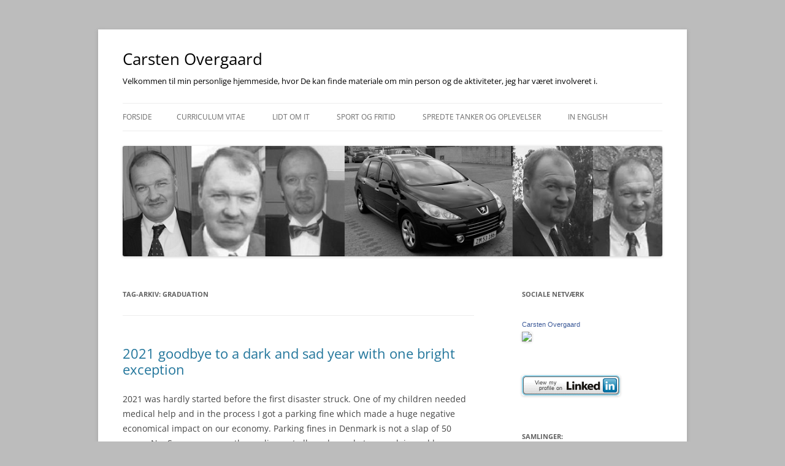

--- FILE ---
content_type: text/html; charset=UTF-8
request_url: http://www.carstenovergaard.dk/wp/?tag=graduation
body_size: 11819
content:
<!DOCTYPE html>
<!--[if IE 7]>
<html class="ie ie7" lang="da-DK">
<![endif]-->
<!--[if IE 8]>
<html class="ie ie8" lang="da-DK">
<![endif]-->
<!--[if !(IE 7) & !(IE 8)]><!-->
<html lang="da-DK">
<!--<![endif]-->
<head>
<meta charset="UTF-8" />
<meta name="viewport" content="width=device-width, initial-scale=1.0" />
<title>graduation | Carsten Overgaard</title>
<link rel="profile" href="https://gmpg.org/xfn/11" />
<link rel="pingback" href="http://www.carstenovergaard.dk/wp/xmlrpc.php">
<!--[if lt IE 9]>
<script src="http://www.carstenovergaard.dk/wp/wp-content/themes/twentytwelve/js/html5.js?ver=3.7.0" type="text/javascript"></script>
<![endif]-->
<meta name='robots' content='max-image-preview:large' />
	<style>img:is([sizes="auto" i], [sizes^="auto," i]) { contain-intrinsic-size: 3000px 1500px }</style>
	<link rel="alternate" type="application/rss+xml" title="Carsten Overgaard &raquo; Feed" href="https://www.carstenovergaard.dk/wp/?feed=rss2" />
<link rel="alternate" type="application/rss+xml" title="Carsten Overgaard &raquo;-kommentar-feed" href="https://www.carstenovergaard.dk/wp/?feed=comments-rss2" />
<link rel="alternate" type="application/rss+xml" title="Carsten Overgaard &raquo; graduation-tag-feed" href="https://www.carstenovergaard.dk/wp/?feed=rss2&#038;tag=graduation" />
<script type="text/javascript">
/* <![CDATA[ */
window._wpemojiSettings = {"baseUrl":"https:\/\/s.w.org\/images\/core\/emoji\/15.0.3\/72x72\/","ext":".png","svgUrl":"https:\/\/s.w.org\/images\/core\/emoji\/15.0.3\/svg\/","svgExt":".svg","source":{"concatemoji":"http:\/\/www.carstenovergaard.dk\/wp\/wp-includes\/js\/wp-emoji-release.min.js?ver=6.7.4"}};
/*! This file is auto-generated */
!function(i,n){var o,s,e;function c(e){try{var t={supportTests:e,timestamp:(new Date).valueOf()};sessionStorage.setItem(o,JSON.stringify(t))}catch(e){}}function p(e,t,n){e.clearRect(0,0,e.canvas.width,e.canvas.height),e.fillText(t,0,0);var t=new Uint32Array(e.getImageData(0,0,e.canvas.width,e.canvas.height).data),r=(e.clearRect(0,0,e.canvas.width,e.canvas.height),e.fillText(n,0,0),new Uint32Array(e.getImageData(0,0,e.canvas.width,e.canvas.height).data));return t.every(function(e,t){return e===r[t]})}function u(e,t,n){switch(t){case"flag":return n(e,"\ud83c\udff3\ufe0f\u200d\u26a7\ufe0f","\ud83c\udff3\ufe0f\u200b\u26a7\ufe0f")?!1:!n(e,"\ud83c\uddfa\ud83c\uddf3","\ud83c\uddfa\u200b\ud83c\uddf3")&&!n(e,"\ud83c\udff4\udb40\udc67\udb40\udc62\udb40\udc65\udb40\udc6e\udb40\udc67\udb40\udc7f","\ud83c\udff4\u200b\udb40\udc67\u200b\udb40\udc62\u200b\udb40\udc65\u200b\udb40\udc6e\u200b\udb40\udc67\u200b\udb40\udc7f");case"emoji":return!n(e,"\ud83d\udc26\u200d\u2b1b","\ud83d\udc26\u200b\u2b1b")}return!1}function f(e,t,n){var r="undefined"!=typeof WorkerGlobalScope&&self instanceof WorkerGlobalScope?new OffscreenCanvas(300,150):i.createElement("canvas"),a=r.getContext("2d",{willReadFrequently:!0}),o=(a.textBaseline="top",a.font="600 32px Arial",{});return e.forEach(function(e){o[e]=t(a,e,n)}),o}function t(e){var t=i.createElement("script");t.src=e,t.defer=!0,i.head.appendChild(t)}"undefined"!=typeof Promise&&(o="wpEmojiSettingsSupports",s=["flag","emoji"],n.supports={everything:!0,everythingExceptFlag:!0},e=new Promise(function(e){i.addEventListener("DOMContentLoaded",e,{once:!0})}),new Promise(function(t){var n=function(){try{var e=JSON.parse(sessionStorage.getItem(o));if("object"==typeof e&&"number"==typeof e.timestamp&&(new Date).valueOf()<e.timestamp+604800&&"object"==typeof e.supportTests)return e.supportTests}catch(e){}return null}();if(!n){if("undefined"!=typeof Worker&&"undefined"!=typeof OffscreenCanvas&&"undefined"!=typeof URL&&URL.createObjectURL&&"undefined"!=typeof Blob)try{var e="postMessage("+f.toString()+"("+[JSON.stringify(s),u.toString(),p.toString()].join(",")+"));",r=new Blob([e],{type:"text/javascript"}),a=new Worker(URL.createObjectURL(r),{name:"wpTestEmojiSupports"});return void(a.onmessage=function(e){c(n=e.data),a.terminate(),t(n)})}catch(e){}c(n=f(s,u,p))}t(n)}).then(function(e){for(var t in e)n.supports[t]=e[t],n.supports.everything=n.supports.everything&&n.supports[t],"flag"!==t&&(n.supports.everythingExceptFlag=n.supports.everythingExceptFlag&&n.supports[t]);n.supports.everythingExceptFlag=n.supports.everythingExceptFlag&&!n.supports.flag,n.DOMReady=!1,n.readyCallback=function(){n.DOMReady=!0}}).then(function(){return e}).then(function(){var e;n.supports.everything||(n.readyCallback(),(e=n.source||{}).concatemoji?t(e.concatemoji):e.wpemoji&&e.twemoji&&(t(e.twemoji),t(e.wpemoji)))}))}((window,document),window._wpemojiSettings);
/* ]]> */
</script>
<style id='wp-emoji-styles-inline-css' type='text/css'>

	img.wp-smiley, img.emoji {
		display: inline !important;
		border: none !important;
		box-shadow: none !important;
		height: 1em !important;
		width: 1em !important;
		margin: 0 0.07em !important;
		vertical-align: -0.1em !important;
		background: none !important;
		padding: 0 !important;
	}
</style>
<link rel='stylesheet' id='wp-block-library-css' href='http://www.carstenovergaard.dk/wp/wp-includes/css/dist/block-library/style.min.css?ver=6.7.4' type='text/css' media='all' />
<style id='wp-block-library-theme-inline-css' type='text/css'>
.wp-block-audio :where(figcaption){color:#555;font-size:13px;text-align:center}.is-dark-theme .wp-block-audio :where(figcaption){color:#ffffffa6}.wp-block-audio{margin:0 0 1em}.wp-block-code{border:1px solid #ccc;border-radius:4px;font-family:Menlo,Consolas,monaco,monospace;padding:.8em 1em}.wp-block-embed :where(figcaption){color:#555;font-size:13px;text-align:center}.is-dark-theme .wp-block-embed :where(figcaption){color:#ffffffa6}.wp-block-embed{margin:0 0 1em}.blocks-gallery-caption{color:#555;font-size:13px;text-align:center}.is-dark-theme .blocks-gallery-caption{color:#ffffffa6}:root :where(.wp-block-image figcaption){color:#555;font-size:13px;text-align:center}.is-dark-theme :root :where(.wp-block-image figcaption){color:#ffffffa6}.wp-block-image{margin:0 0 1em}.wp-block-pullquote{border-bottom:4px solid;border-top:4px solid;color:currentColor;margin-bottom:1.75em}.wp-block-pullquote cite,.wp-block-pullquote footer,.wp-block-pullquote__citation{color:currentColor;font-size:.8125em;font-style:normal;text-transform:uppercase}.wp-block-quote{border-left:.25em solid;margin:0 0 1.75em;padding-left:1em}.wp-block-quote cite,.wp-block-quote footer{color:currentColor;font-size:.8125em;font-style:normal;position:relative}.wp-block-quote:where(.has-text-align-right){border-left:none;border-right:.25em solid;padding-left:0;padding-right:1em}.wp-block-quote:where(.has-text-align-center){border:none;padding-left:0}.wp-block-quote.is-large,.wp-block-quote.is-style-large,.wp-block-quote:where(.is-style-plain){border:none}.wp-block-search .wp-block-search__label{font-weight:700}.wp-block-search__button{border:1px solid #ccc;padding:.375em .625em}:where(.wp-block-group.has-background){padding:1.25em 2.375em}.wp-block-separator.has-css-opacity{opacity:.4}.wp-block-separator{border:none;border-bottom:2px solid;margin-left:auto;margin-right:auto}.wp-block-separator.has-alpha-channel-opacity{opacity:1}.wp-block-separator:not(.is-style-wide):not(.is-style-dots){width:100px}.wp-block-separator.has-background:not(.is-style-dots){border-bottom:none;height:1px}.wp-block-separator.has-background:not(.is-style-wide):not(.is-style-dots){height:2px}.wp-block-table{margin:0 0 1em}.wp-block-table td,.wp-block-table th{word-break:normal}.wp-block-table :where(figcaption){color:#555;font-size:13px;text-align:center}.is-dark-theme .wp-block-table :where(figcaption){color:#ffffffa6}.wp-block-video :where(figcaption){color:#555;font-size:13px;text-align:center}.is-dark-theme .wp-block-video :where(figcaption){color:#ffffffa6}.wp-block-video{margin:0 0 1em}:root :where(.wp-block-template-part.has-background){margin-bottom:0;margin-top:0;padding:1.25em 2.375em}
</style>
<style id='classic-theme-styles-inline-css' type='text/css'>
/*! This file is auto-generated */
.wp-block-button__link{color:#fff;background-color:#32373c;border-radius:9999px;box-shadow:none;text-decoration:none;padding:calc(.667em + 2px) calc(1.333em + 2px);font-size:1.125em}.wp-block-file__button{background:#32373c;color:#fff;text-decoration:none}
</style>
<style id='global-styles-inline-css' type='text/css'>
:root{--wp--preset--aspect-ratio--square: 1;--wp--preset--aspect-ratio--4-3: 4/3;--wp--preset--aspect-ratio--3-4: 3/4;--wp--preset--aspect-ratio--3-2: 3/2;--wp--preset--aspect-ratio--2-3: 2/3;--wp--preset--aspect-ratio--16-9: 16/9;--wp--preset--aspect-ratio--9-16: 9/16;--wp--preset--color--black: #000000;--wp--preset--color--cyan-bluish-gray: #abb8c3;--wp--preset--color--white: #fff;--wp--preset--color--pale-pink: #f78da7;--wp--preset--color--vivid-red: #cf2e2e;--wp--preset--color--luminous-vivid-orange: #ff6900;--wp--preset--color--luminous-vivid-amber: #fcb900;--wp--preset--color--light-green-cyan: #7bdcb5;--wp--preset--color--vivid-green-cyan: #00d084;--wp--preset--color--pale-cyan-blue: #8ed1fc;--wp--preset--color--vivid-cyan-blue: #0693e3;--wp--preset--color--vivid-purple: #9b51e0;--wp--preset--color--blue: #21759b;--wp--preset--color--dark-gray: #444;--wp--preset--color--medium-gray: #9f9f9f;--wp--preset--color--light-gray: #e6e6e6;--wp--preset--gradient--vivid-cyan-blue-to-vivid-purple: linear-gradient(135deg,rgba(6,147,227,1) 0%,rgb(155,81,224) 100%);--wp--preset--gradient--light-green-cyan-to-vivid-green-cyan: linear-gradient(135deg,rgb(122,220,180) 0%,rgb(0,208,130) 100%);--wp--preset--gradient--luminous-vivid-amber-to-luminous-vivid-orange: linear-gradient(135deg,rgba(252,185,0,1) 0%,rgba(255,105,0,1) 100%);--wp--preset--gradient--luminous-vivid-orange-to-vivid-red: linear-gradient(135deg,rgba(255,105,0,1) 0%,rgb(207,46,46) 100%);--wp--preset--gradient--very-light-gray-to-cyan-bluish-gray: linear-gradient(135deg,rgb(238,238,238) 0%,rgb(169,184,195) 100%);--wp--preset--gradient--cool-to-warm-spectrum: linear-gradient(135deg,rgb(74,234,220) 0%,rgb(151,120,209) 20%,rgb(207,42,186) 40%,rgb(238,44,130) 60%,rgb(251,105,98) 80%,rgb(254,248,76) 100%);--wp--preset--gradient--blush-light-purple: linear-gradient(135deg,rgb(255,206,236) 0%,rgb(152,150,240) 100%);--wp--preset--gradient--blush-bordeaux: linear-gradient(135deg,rgb(254,205,165) 0%,rgb(254,45,45) 50%,rgb(107,0,62) 100%);--wp--preset--gradient--luminous-dusk: linear-gradient(135deg,rgb(255,203,112) 0%,rgb(199,81,192) 50%,rgb(65,88,208) 100%);--wp--preset--gradient--pale-ocean: linear-gradient(135deg,rgb(255,245,203) 0%,rgb(182,227,212) 50%,rgb(51,167,181) 100%);--wp--preset--gradient--electric-grass: linear-gradient(135deg,rgb(202,248,128) 0%,rgb(113,206,126) 100%);--wp--preset--gradient--midnight: linear-gradient(135deg,rgb(2,3,129) 0%,rgb(40,116,252) 100%);--wp--preset--font-size--small: 13px;--wp--preset--font-size--medium: 20px;--wp--preset--font-size--large: 36px;--wp--preset--font-size--x-large: 42px;--wp--preset--spacing--20: 0.44rem;--wp--preset--spacing--30: 0.67rem;--wp--preset--spacing--40: 1rem;--wp--preset--spacing--50: 1.5rem;--wp--preset--spacing--60: 2.25rem;--wp--preset--spacing--70: 3.38rem;--wp--preset--spacing--80: 5.06rem;--wp--preset--shadow--natural: 6px 6px 9px rgba(0, 0, 0, 0.2);--wp--preset--shadow--deep: 12px 12px 50px rgba(0, 0, 0, 0.4);--wp--preset--shadow--sharp: 6px 6px 0px rgba(0, 0, 0, 0.2);--wp--preset--shadow--outlined: 6px 6px 0px -3px rgba(255, 255, 255, 1), 6px 6px rgba(0, 0, 0, 1);--wp--preset--shadow--crisp: 6px 6px 0px rgba(0, 0, 0, 1);}:where(.is-layout-flex){gap: 0.5em;}:where(.is-layout-grid){gap: 0.5em;}body .is-layout-flex{display: flex;}.is-layout-flex{flex-wrap: wrap;align-items: center;}.is-layout-flex > :is(*, div){margin: 0;}body .is-layout-grid{display: grid;}.is-layout-grid > :is(*, div){margin: 0;}:where(.wp-block-columns.is-layout-flex){gap: 2em;}:where(.wp-block-columns.is-layout-grid){gap: 2em;}:where(.wp-block-post-template.is-layout-flex){gap: 1.25em;}:where(.wp-block-post-template.is-layout-grid){gap: 1.25em;}.has-black-color{color: var(--wp--preset--color--black) !important;}.has-cyan-bluish-gray-color{color: var(--wp--preset--color--cyan-bluish-gray) !important;}.has-white-color{color: var(--wp--preset--color--white) !important;}.has-pale-pink-color{color: var(--wp--preset--color--pale-pink) !important;}.has-vivid-red-color{color: var(--wp--preset--color--vivid-red) !important;}.has-luminous-vivid-orange-color{color: var(--wp--preset--color--luminous-vivid-orange) !important;}.has-luminous-vivid-amber-color{color: var(--wp--preset--color--luminous-vivid-amber) !important;}.has-light-green-cyan-color{color: var(--wp--preset--color--light-green-cyan) !important;}.has-vivid-green-cyan-color{color: var(--wp--preset--color--vivid-green-cyan) !important;}.has-pale-cyan-blue-color{color: var(--wp--preset--color--pale-cyan-blue) !important;}.has-vivid-cyan-blue-color{color: var(--wp--preset--color--vivid-cyan-blue) !important;}.has-vivid-purple-color{color: var(--wp--preset--color--vivid-purple) !important;}.has-black-background-color{background-color: var(--wp--preset--color--black) !important;}.has-cyan-bluish-gray-background-color{background-color: var(--wp--preset--color--cyan-bluish-gray) !important;}.has-white-background-color{background-color: var(--wp--preset--color--white) !important;}.has-pale-pink-background-color{background-color: var(--wp--preset--color--pale-pink) !important;}.has-vivid-red-background-color{background-color: var(--wp--preset--color--vivid-red) !important;}.has-luminous-vivid-orange-background-color{background-color: var(--wp--preset--color--luminous-vivid-orange) !important;}.has-luminous-vivid-amber-background-color{background-color: var(--wp--preset--color--luminous-vivid-amber) !important;}.has-light-green-cyan-background-color{background-color: var(--wp--preset--color--light-green-cyan) !important;}.has-vivid-green-cyan-background-color{background-color: var(--wp--preset--color--vivid-green-cyan) !important;}.has-pale-cyan-blue-background-color{background-color: var(--wp--preset--color--pale-cyan-blue) !important;}.has-vivid-cyan-blue-background-color{background-color: var(--wp--preset--color--vivid-cyan-blue) !important;}.has-vivid-purple-background-color{background-color: var(--wp--preset--color--vivid-purple) !important;}.has-black-border-color{border-color: var(--wp--preset--color--black) !important;}.has-cyan-bluish-gray-border-color{border-color: var(--wp--preset--color--cyan-bluish-gray) !important;}.has-white-border-color{border-color: var(--wp--preset--color--white) !important;}.has-pale-pink-border-color{border-color: var(--wp--preset--color--pale-pink) !important;}.has-vivid-red-border-color{border-color: var(--wp--preset--color--vivid-red) !important;}.has-luminous-vivid-orange-border-color{border-color: var(--wp--preset--color--luminous-vivid-orange) !important;}.has-luminous-vivid-amber-border-color{border-color: var(--wp--preset--color--luminous-vivid-amber) !important;}.has-light-green-cyan-border-color{border-color: var(--wp--preset--color--light-green-cyan) !important;}.has-vivid-green-cyan-border-color{border-color: var(--wp--preset--color--vivid-green-cyan) !important;}.has-pale-cyan-blue-border-color{border-color: var(--wp--preset--color--pale-cyan-blue) !important;}.has-vivid-cyan-blue-border-color{border-color: var(--wp--preset--color--vivid-cyan-blue) !important;}.has-vivid-purple-border-color{border-color: var(--wp--preset--color--vivid-purple) !important;}.has-vivid-cyan-blue-to-vivid-purple-gradient-background{background: var(--wp--preset--gradient--vivid-cyan-blue-to-vivid-purple) !important;}.has-light-green-cyan-to-vivid-green-cyan-gradient-background{background: var(--wp--preset--gradient--light-green-cyan-to-vivid-green-cyan) !important;}.has-luminous-vivid-amber-to-luminous-vivid-orange-gradient-background{background: var(--wp--preset--gradient--luminous-vivid-amber-to-luminous-vivid-orange) !important;}.has-luminous-vivid-orange-to-vivid-red-gradient-background{background: var(--wp--preset--gradient--luminous-vivid-orange-to-vivid-red) !important;}.has-very-light-gray-to-cyan-bluish-gray-gradient-background{background: var(--wp--preset--gradient--very-light-gray-to-cyan-bluish-gray) !important;}.has-cool-to-warm-spectrum-gradient-background{background: var(--wp--preset--gradient--cool-to-warm-spectrum) !important;}.has-blush-light-purple-gradient-background{background: var(--wp--preset--gradient--blush-light-purple) !important;}.has-blush-bordeaux-gradient-background{background: var(--wp--preset--gradient--blush-bordeaux) !important;}.has-luminous-dusk-gradient-background{background: var(--wp--preset--gradient--luminous-dusk) !important;}.has-pale-ocean-gradient-background{background: var(--wp--preset--gradient--pale-ocean) !important;}.has-electric-grass-gradient-background{background: var(--wp--preset--gradient--electric-grass) !important;}.has-midnight-gradient-background{background: var(--wp--preset--gradient--midnight) !important;}.has-small-font-size{font-size: var(--wp--preset--font-size--small) !important;}.has-medium-font-size{font-size: var(--wp--preset--font-size--medium) !important;}.has-large-font-size{font-size: var(--wp--preset--font-size--large) !important;}.has-x-large-font-size{font-size: var(--wp--preset--font-size--x-large) !important;}
:where(.wp-block-post-template.is-layout-flex){gap: 1.25em;}:where(.wp-block-post-template.is-layout-grid){gap: 1.25em;}
:where(.wp-block-columns.is-layout-flex){gap: 2em;}:where(.wp-block-columns.is-layout-grid){gap: 2em;}
:root :where(.wp-block-pullquote){font-size: 1.5em;line-height: 1.6;}
</style>
<link rel='stylesheet' id='aldoOne_workout-css' href='http://www.carstenovergaard.dk/wp/wp-content/plugins/aldoone-workout/assets/css/bootstrap.min.css?ver=6.7.4' type='text/css' media='all' />
<link rel='stylesheet' id='wp-ulike-css' href='http://www.carstenovergaard.dk/wp/wp-content/plugins/wp-ulike/assets/css/wp-ulike.min.css?ver=4.8.3.1' type='text/css' media='all' />
<link rel='stylesheet' id='twentytwelve-fonts-css' href='http://www.carstenovergaard.dk/wp/wp-content/themes/twentytwelve/fonts/font-open-sans.css?ver=20230328' type='text/css' media='all' />
<link rel='stylesheet' id='twentytwelve-style-css' href='http://www.carstenovergaard.dk/wp/wp-content/themes/twentytwelve/style.css?ver=20241112' type='text/css' media='all' />
<link rel='stylesheet' id='twentytwelve-block-style-css' href='http://www.carstenovergaard.dk/wp/wp-content/themes/twentytwelve/css/blocks.css?ver=20240812' type='text/css' media='all' />
<!--[if lt IE 9]>
<link rel='stylesheet' id='twentytwelve-ie-css' href='http://www.carstenovergaard.dk/wp/wp-content/themes/twentytwelve/css/ie.css?ver=20240722' type='text/css' media='all' />
<![endif]-->
<script type="text/javascript" src="http://www.carstenovergaard.dk/wp/wp-includes/js/jquery/jquery.min.js?ver=3.7.1" id="jquery-core-js"></script>
<script type="text/javascript" src="http://www.carstenovergaard.dk/wp/wp-includes/js/jquery/jquery-migrate.min.js?ver=3.4.1" id="jquery-migrate-js"></script>
<script type="text/javascript" src="http://www.carstenovergaard.dk/wp/wp-content/themes/twentytwelve/js/navigation.js?ver=20141205" id="twentytwelve-navigation-js" defer="defer" data-wp-strategy="defer"></script>
<link rel="https://api.w.org/" href="https://www.carstenovergaard.dk/wp/index.php?rest_route=/" /><link rel="alternate" title="JSON" type="application/json" href="https://www.carstenovergaard.dk/wp/index.php?rest_route=/wp/v2/tags/320" /><link rel="EditURI" type="application/rsd+xml" title="RSD" href="https://www.carstenovergaard.dk/wp/xmlrpc.php?rsd" />
<meta name="generator" content="WordPress 6.7.4" />
<!-- Analytics by WP Statistics - https://wp-statistics.com -->
	<style type="text/css" id="twentytwelve-header-css">
			.site-header h1 a,
		.site-header h2 {
			color: #000000;
		}
		</style>
	<style type="text/css" id="custom-background-css">
body.custom-background { background-color: #bcbcbc; }
</style>
	</head>

<body class="archive tag tag-graduation tag-320 custom-background wp-embed-responsive custom-font-enabled single-author">
<div id="page" class="hfeed site">
	<header id="masthead" class="site-header">
		<hgroup>
			<h1 class="site-title"><a href="https://www.carstenovergaard.dk/wp/" rel="home">Carsten Overgaard</a></h1>
			<h2 class="site-description">Velkommen til min personlige hjemmeside, hvor De kan finde materiale om min person og de aktiviteter, jeg har været involveret i.</h2>
		</hgroup>

		<nav id="site-navigation" class="main-navigation">
			<button class="menu-toggle">Menu</button>
			<a class="assistive-text" href="#content">Videre til indhold</a>
			<div class="nav-menu"><ul>
<li ><a href="https://www.carstenovergaard.dk/wp/">Forside</a></li><li class="page_item page-item-8"><a href="https://www.carstenovergaard.dk/wp/?page_id=8">Curriculum Vitae</a></li>
<li class="page_item page-item-81"><a href="https://www.carstenovergaard.dk/wp/?page_id=81">Lidt om IT</a></li>
<li class="page_item page-item-23 page_item_has_children"><a href="https://www.carstenovergaard.dk/wp/?page_id=23">Sport og fritid</a>
<ul class='children'>
	<li class="page_item page-item-66"><a href="https://www.carstenovergaard.dk/wp/?page_id=66">Beretninger om motionsdeltagelse &#8211; 1989</a></li>
	<li class="page_item page-item-36"><a href="https://www.carstenovergaard.dk/wp/?page_id=36">Beretninger om motionsdeltagelse – 1991</a></li>
	<li class="page_item page-item-38"><a href="https://www.carstenovergaard.dk/wp/?page_id=38">Beretninger om motionsdeltagelse &#8211; 1999</a></li>
	<li class="page_item page-item-40"><a href="https://www.carstenovergaard.dk/wp/?page_id=40">Beretninger om motionsdeltagelse – 2002</a></li>
	<li class="page_item page-item-46"><a href="https://www.carstenovergaard.dk/wp/?page_id=46">Beretninger om motionsdeltagelse – 2004</a></li>
	<li class="page_item page-item-78"><a href="https://www.carstenovergaard.dk/wp/?page_id=78">Beretninger om motionsdeltagelse – 2005</a></li>
	<li class="page_item page-item-58"><a href="https://www.carstenovergaard.dk/wp/?page_id=58">Beretninger om motionsdeltagelse – 2006</a></li>
</ul>
</li>
<li class="page_item page-item-2 current_page_parent"><a href="https://www.carstenovergaard.dk/wp/?page_id=2">Spredte tanker og oplevelser</a></li>
<li class="page_item page-item-131 page_item_has_children"><a href="https://www.carstenovergaard.dk/wp/?page_id=131">In english</a>
<ul class='children'>
	<li class="page_item page-item-133"><a href="https://www.carstenovergaard.dk/wp/?page_id=133">Resume</a></li>
</ul>
</li>
</ul></div>
		</nav><!-- #site-navigation -->

				<a href="https://www.carstenovergaard.dk/wp/"><img src="http://www.carstenovergaard.dk/wp/wp-content/uploads/cao_banner2sh.png" width="980" height="200" alt="Carsten Overgaard" class="header-image" srcset="https://www.carstenovergaard.dk/wp/wp-content/uploads/cao_banner2sh.png 980w, https://www.carstenovergaard.dk/wp/wp-content/uploads/cao_banner2sh-300x61.png 300w, https://www.carstenovergaard.dk/wp/wp-content/uploads/cao_banner2sh-624x127.png 624w" sizes="(max-width: 980px) 100vw, 980px" decoding="async" fetchpriority="high" /></a>
			</header><!-- #masthead -->

	<div id="main" class="wrapper">

	<section id="primary" class="site-content">
		<div id="content" role="main">

					<header class="archive-header">
				<h1 class="archive-title">
				Tag-arkiv: <span>graduation</span>				</h1>

						</header><!-- .archive-header -->

			
	<article id="post-865" class="post-865 post type-post status-publish format-standard hentry category-ikke-kategoriseret category-oplevelser tag-301 tag-graduation tag-illness tag-new-year-speech tag-parking-fine tag-student">
				<header class="entry-header">
			
						<h1 class="entry-title">
				<a href="https://www.carstenovergaard.dk/wp/?p=865" rel="bookmark">2021 goodbye to a dark and sad year with one bright exception</a>
			</h1>
								</header><!-- .entry-header -->

				<div class="entry-content">
			
<p>2021 was hardly started before the first disaster struck. One of my children needed medical help and in the process I got a parking fine which made a huge negative economical impact on our economy. Parking fines in Denmark is not a slap of 50 euros. No. Some years ago the parliament allowed people to complain and because the parking firms then risked losing most of the cases, the parliament allowed them to increase the fines. 106 euro it became. There has not been a week where we as family has not addressed this loss. Like many Danes I pay half my income in taxes and a train ticket to work is 8 euros each way which makes it difficult to make it a profit to work unless you cut down on unnecessary costs like good of new dates and dentist. We always look in the &#8220;Too good to go&#8221; department in the supermarkets, so we can avoid going to bed hungry.</p>



<p>2021 was really the year where I realized that I have made poor choices when I was young. After the gymnasium I got a position in a shop and spent the days working for 8 hours, using 2 hours in transport and the went to school one or two times per week in the evening. The result was the title Merconom but it was so much waste of my time because positions today in the field where I work requires a bachelor degree.</p>



<p>The problem back then was that the student counselors recommended getting a trade &#8211; not leaving your town in the countryside of Denmark and move to Copenhagen in order to attend a university. That was only something children of rich people did and I was born into a family in the middle class. Back then University was something for the city-people alone, not something for us living outside the 4 big cities.</p>



<p>I pay the price for that today. As many Danes aged above 50 everything is a question to be allowed to serve in our jobs until retirement. We want to avoid getting caught up in the job training mill where a case worker and an employer decide where you can work for your unemployment benefit not earning the right to vacation and other things which  normally is a part of a normal paid job. It is a question of keeping your head down and let the young sales people and those with the university degrees run the show.</p>



<p>The parking ticket was only a start. Illness, homelessness combined illness at one of the children with brought us together living 4 people for one persons income together with a bit of aid from time to time. Late in the year a place in group home was granted for my child. Not a permanent place but it bring in more money. We had to second mortgage our house so we now owe the bank more than we bought it for more than 20 years ago. Strangely enough the rent is lower and we can sell the house for more than we borrowed from the bank but the clock is ticking. We need to move within the next 10 years and find a place in there to spent the few years left in our lives.</p>



<p>One of our cats was hit with severe illness. That was 2.400 euros.</p>



<p>There was problems with electricity and plumbing. The house we live in was built in 1968. We only later learning that the company which built the house went bankrupt and as result solutions in the house was made of poor quality. The house is old and tired. I am old and tired. We must depart so younger residents with the strength of youths and hopefully people around them with craftsmanship skills can take over. A new roof is needed within the next 10 years. That is the reason we have to leave as the Covid-19 pandemic has made such a work impossible to do due to lack of materials and manpower in the businesses which could do it.</p>



<p>On the top of it there was the pandemic with its lockdowns. It has not been a fun year for many people who was sent home. The schools only taught using online services and lessons were not taught as they should. One of my children left the university last year and while we had success of seeing the second of my children to become student which was the single joy we had this year. On the top of it was the first child who actually was able to celebrate it.</p>



<p>My oldest child was sick and as result prevented from celebrating with the other students. When I was young I did not attend the graduation party either for reason stated below so I did not consider it a loss.</p>



<p>Back in 1986 I had two reasons not to attend the graduation party. First of most I was working. The entire income of our family was based on working together running a gas station. Helping with providing for the family was more important for me that a day of celebration. I had passed my exam. It was reward enough in itself. It was not like the entire family would have joined in the celebration anyway. They were at work too. </p>



<p>But there was also another story to it. During my time in the gymnasium I was a senior member of the student council. Normally the chairman of the student council would be the valedictorian but at the time there were a conflict between the members of the student council. The student body of the school consisted of students from villages around the city I lived in and students from the town. The village fraction wanted to insult the town fraction by luring a student with working class background to do the  valedictorian speech where the chairman was from the old more wealthy class if this person was from the city fraction. They targeted me. I would not disrupt the fine order in the city. There is a danish thing like the law of Jante which maintain the order in Denmark. So by staying away I foiled their plan and the order in the town was maintained.</p>



<p>Did I feel like I missed something out. No. Because the reward of serving ones family and preserve the order in the society was more important.</p>



<p>Back to the present year, I can say from the whole of my heart that I now am the proud father of two students. The pandemic during the summer was not severe so we even was allowed to host a party for the entire class. Never before and never in the future will I experience 40 people party all night in this house. It was the one bright part of the year.</p>



<p>Later we experience a setback just before Christmas. One of my children needed to pass an exam in order to be admitted to the University. The gymnasium was a small one where some courses were not offered in combinations with others. The exam which took place in December turned out to be a stop-exam. In Denmark we have some parts of the education where there seems to be political control of how many who can graduate based on the need of the firms in the business. In the old days audit firms sometime made the exam so difficult so there was a zero graduation rate. After all it was their future competitors they using this method prevented from being competitors. We do not know the result but it is too exciting. If the exam is not passed, 6 additional months is needed before an application to university can be sent.</p>



<p>Also the child was called to a job interview which went well. An invitation to a second interview was received but then it was announced that the manager who had made the first interview was fired and then of course the second interview did not went that good and the job opportunity was lost.</p>



<p>The prime minister used her speech to open for the possibility to invite more people to Denmark to pressure the salaries a bit down so now will a job not only be difficult to find for my child but the payment will be less.</p>



<p>No 2021 was a difficult year for us. Now where I write this entry I got to think about the parking fine and I became in a bad mood as result.</p>



<p>Anyhow. You might had seen a better version of 2021 than the one we got so I will wish you all a happy new year. We for sure could use a better year.</p>



<p>Happy New Year!</p>
		<div class="wpulike wpulike-default " ><div class="wp_ulike_general_class wp_ulike_is_restricted"><button type="button"
					aria-label="Like Button"
					data-ulike-id="865"
					data-ulike-nonce="9e25e414a4"
					data-ulike-type="post"
					data-ulike-template="wpulike-default"
					data-ulike-display-likers=""
					data-ulike-likers-style="popover"
					class="wp_ulike_btn wp_ulike_put_image wp_post_btn_865"></button><span class="count-box wp_ulike_counter_up" data-ulike-counter-value="0"></span>			</div></div>
						</div><!-- .entry-content -->
		
		<footer class="entry-meta">
			Dette indlæg blev udgivet i <a href="https://www.carstenovergaard.dk/wp/?cat=1" rel="category">Ikke kategoriseret</a>, <a href="https://www.carstenovergaard.dk/wp/?cat=26" rel="category">Oplevelser</a> og tagget <a href="https://www.carstenovergaard.dk/wp/?tag=2021" rel="tag">2021</a>, <a href="https://www.carstenovergaard.dk/wp/?tag=graduation" rel="tag">graduation</a>, <a href="https://www.carstenovergaard.dk/wp/?tag=illness" rel="tag">illness</a>, <a href="https://www.carstenovergaard.dk/wp/?tag=new-year-speech" rel="tag">new year speech</a>, <a href="https://www.carstenovergaard.dk/wp/?tag=parking-fine" rel="tag">parking fine</a>, <a href="https://www.carstenovergaard.dk/wp/?tag=student" rel="tag">student</a> den <a href="https://www.carstenovergaard.dk/wp/?p=865" title="22:55" rel="bookmark"><time class="entry-date" datetime="2022-01-04T22:55:12+01:00">4. januar 2022</time></a><span class="by-author"> af <span class="author vcard"><a class="url fn n" href="https://www.carstenovergaard.dk/wp/?author=1" title="Vis alle indlæg af Carsten Overgaard" rel="author">Carsten Overgaard</a></span></span>.								</footer><!-- .entry-meta -->
	</article><!-- #post -->

		
		</div><!-- #content -->
	</section><!-- #primary -->


			<div id="secondary" class="widget-area" role="complementary">
			<aside id="text-2" class="widget widget_text"><h3 class="widget-title">Sociale netværk</h3>			<div class="textwidget"><!-- Facebook Badge START --><a href="https://www.facebook.com/carsten.overgaard" target="_TOP" style="font-family: &quot;lucida grande&quot;,tahoma,verdana,arial,sans-serif; font-size: 11px; font-variant: normal; font-style: normal; font-weight: normal; color: #3B5998; text-decoration: none;" title="Carsten Overgaard">Carsten Overgaard</a><br/><a href="https://www.facebook.com/carsten.overgaard" target="_TOP" title="Carsten Overgaard"><img src="https://badge.facebook.com/badge/548820231.1150.79481705.png" style="border: 0px;" /></a><br/><!-- Facebook Badge END -->
<br><br>
<a href="http://dk.linkedin.com/in/covergaard3650">
      
          <img src="https://static.licdn.com/scds/common/u/img/webpromo/btn_viewmy_160x33.png" width="160" height="33" border="0" alt="View Carsten Overgaard's profile on LinkedIn">
        
    </a></div>
		</aside><aside id="wpc_pinterest_widget-2" class="widget widget_wpc_pinterest_widget"><h3 class="widget-title">Samlinger:</h3><a data-pin-do="embedUser" href="https://dk.pinterest.com/carstenovergaar//" data-pin-scale-width="78" data-pin-scale-height="300" data-pin-board-width="160"></a></aside>
		<aside id="recent-posts-2" class="widget widget_recent_entries">
		<h3 class="widget-title">Seneste indlæg</h3>
		<ul>
											<li>
					<a href="https://www.carstenovergaard.dk/wp/?p=911">Klima-omstilling &#8211; bare en ide</a>
									</li>
											<li>
					<a href="https://www.carstenovergaard.dk/wp/?p=895">Tilbageblik på 2023</a>
									</li>
											<li>
					<a href="https://www.carstenovergaard.dk/wp/?p=887">2022 &#8211; et tilbageblik</a>
									</li>
											<li>
					<a href="https://www.carstenovergaard.dk/wp/?p=884">Idag er der Folketingsvalg</a>
									</li>
											<li>
					<a href="https://www.carstenovergaard.dk/wp/?p=878">Så blev jeg opdateret lidt på IT-sikkerhed</a>
									</li>
					</ul>

		</aside><aside id="archives-2" class="widget widget_archive"><h3 class="widget-title">Arkiver</h3>
			<ul>
					<li><a href='https://www.carstenovergaard.dk/wp/?m=202410'>oktober 2024</a></li>
	<li><a href='https://www.carstenovergaard.dk/wp/?m=202312'>december 2023</a></li>
	<li><a href='https://www.carstenovergaard.dk/wp/?m=202301'>januar 2023</a></li>
	<li><a href='https://www.carstenovergaard.dk/wp/?m=202211'>november 2022</a></li>
	<li><a href='https://www.carstenovergaard.dk/wp/?m=202208'>august 2022</a></li>
	<li><a href='https://www.carstenovergaard.dk/wp/?m=202203'>marts 2022</a></li>
	<li><a href='https://www.carstenovergaard.dk/wp/?m=202201'>januar 2022</a></li>
	<li><a href='https://www.carstenovergaard.dk/wp/?m=202108'>august 2021</a></li>
	<li><a href='https://www.carstenovergaard.dk/wp/?m=202106'>juni 2021</a></li>
	<li><a href='https://www.carstenovergaard.dk/wp/?m=202102'>februar 2021</a></li>
	<li><a href='https://www.carstenovergaard.dk/wp/?m=202101'>januar 2021</a></li>
	<li><a href='https://www.carstenovergaard.dk/wp/?m=202009'>september 2020</a></li>
	<li><a href='https://www.carstenovergaard.dk/wp/?m=202002'>februar 2020</a></li>
	<li><a href='https://www.carstenovergaard.dk/wp/?m=202001'>januar 2020</a></li>
	<li><a href='https://www.carstenovergaard.dk/wp/?m=201908'>august 2019</a></li>
	<li><a href='https://www.carstenovergaard.dk/wp/?m=201812'>december 2018</a></li>
	<li><a href='https://www.carstenovergaard.dk/wp/?m=201807'>juli 2018</a></li>
	<li><a href='https://www.carstenovergaard.dk/wp/?m=201803'>marts 2018</a></li>
	<li><a href='https://www.carstenovergaard.dk/wp/?m=201801'>januar 2018</a></li>
	<li><a href='https://www.carstenovergaard.dk/wp/?m=201712'>december 2017</a></li>
	<li><a href='https://www.carstenovergaard.dk/wp/?m=201711'>november 2017</a></li>
	<li><a href='https://www.carstenovergaard.dk/wp/?m=201709'>september 2017</a></li>
	<li><a href='https://www.carstenovergaard.dk/wp/?m=201705'>maj 2017</a></li>
	<li><a href='https://www.carstenovergaard.dk/wp/?m=201704'>april 2017</a></li>
	<li><a href='https://www.carstenovergaard.dk/wp/?m=201703'>marts 2017</a></li>
	<li><a href='https://www.carstenovergaard.dk/wp/?m=201701'>januar 2017</a></li>
	<li><a href='https://www.carstenovergaard.dk/wp/?m=201610'>oktober 2016</a></li>
	<li><a href='https://www.carstenovergaard.dk/wp/?m=201609'>september 2016</a></li>
	<li><a href='https://www.carstenovergaard.dk/wp/?m=201606'>juni 2016</a></li>
	<li><a href='https://www.carstenovergaard.dk/wp/?m=201604'>april 2016</a></li>
	<li><a href='https://www.carstenovergaard.dk/wp/?m=201603'>marts 2016</a></li>
	<li><a href='https://www.carstenovergaard.dk/wp/?m=201509'>september 2015</a></li>
	<li><a href='https://www.carstenovergaard.dk/wp/?m=201503'>marts 2015</a></li>
	<li><a href='https://www.carstenovergaard.dk/wp/?m=201412'>december 2014</a></li>
	<li><a href='https://www.carstenovergaard.dk/wp/?m=201411'>november 2014</a></li>
	<li><a href='https://www.carstenovergaard.dk/wp/?m=201410'>oktober 2014</a></li>
	<li><a href='https://www.carstenovergaard.dk/wp/?m=201409'>september 2014</a></li>
	<li><a href='https://www.carstenovergaard.dk/wp/?m=201408'>august 2014</a></li>
	<li><a href='https://www.carstenovergaard.dk/wp/?m=201311'>november 2013</a></li>
	<li><a href='https://www.carstenovergaard.dk/wp/?m=201310'>oktober 2013</a></li>
	<li><a href='https://www.carstenovergaard.dk/wp/?m=201005'>maj 2010</a></li>
	<li><a href='https://www.carstenovergaard.dk/wp/?m=200601'>januar 2006</a></li>
	<li><a href='https://www.carstenovergaard.dk/wp/?m=200507'>juli 2005</a></li>
	<li><a href='https://www.carstenovergaard.dk/wp/?m=200506'>juni 2005</a></li>
	<li><a href='https://www.carstenovergaard.dk/wp/?m=200502'>februar 2005</a></li>
	<li><a href='https://www.carstenovergaard.dk/wp/?m=200210'>oktober 2002</a></li>
	<li><a href='https://www.carstenovergaard.dk/wp/?m=200209'>september 2002</a></li>
	<li><a href='https://www.carstenovergaard.dk/wp/?m=199207'>juli 1992</a></li>
	<li><a href='https://www.carstenovergaard.dk/wp/?m=199107'>juli 1991</a></li>
			</ul>

			</aside><aside id="categories-2" class="widget widget_categories"><h3 class="widget-title">Kategorier</h3>
			<ul>
					<li class="cat-item cat-item-92"><a href="https://www.carstenovergaard.dk/wp/?cat=92">C5</a>
</li>
	<li class="cat-item cat-item-327"><a href="https://www.carstenovergaard.dk/wp/?cat=327">Cegid</a>
</li>
	<li class="cat-item cat-item-1"><a href="https://www.carstenovergaard.dk/wp/?cat=1">Ikke kategoriseret</a>
</li>
	<li class="cat-item cat-item-98"><a href="https://www.carstenovergaard.dk/wp/?cat=98">IT-programmering</a>
</li>
	<li class="cat-item cat-item-93"><a href="https://www.carstenovergaard.dk/wp/?cat=93">NAV</a>
</li>
	<li class="cat-item cat-item-26"><a href="https://www.carstenovergaard.dk/wp/?cat=26">Oplevelser</a>
</li>
	<li class="cat-item cat-item-234"><a href="https://www.carstenovergaard.dk/wp/?cat=234">Talentsoft</a>
</li>
	<li class="cat-item cat-item-27"><a href="https://www.carstenovergaard.dk/wp/?cat=27">Tanker</a>
</li>
	<li class="cat-item cat-item-91"><a href="https://www.carstenovergaard.dk/wp/?cat=91">XAL</a>
</li>
			</ul>

			</aside><aside id="search-2" class="widget widget_search"><form role="search" method="get" id="searchform" class="searchform" action="https://www.carstenovergaard.dk/wp/">
				<div>
					<label class="screen-reader-text" for="s">Søg efter:</label>
					<input type="text" value="" name="s" id="s" />
					<input type="submit" id="searchsubmit" value="Søg" />
				</div>
			</form></aside><aside id="meta-2" class="widget widget_meta"><h3 class="widget-title">Meta</h3>
		<ul>
						<li><a href="https://www.carstenovergaard.dk/wp/wp-login.php">Log ind</a></li>
			<li><a href="https://www.carstenovergaard.dk/wp/?feed=rss2">Indlægsfeed</a></li>
			<li><a href="https://www.carstenovergaard.dk/wp/?feed=comments-rss2">Kommentarfeed</a></li>

			<li><a href="https://wordpress.org/">WordPress.org</a></li>
		</ul>

		</aside>		</div><!-- #secondary -->
		</div><!-- #main .wrapper -->
	<footer id="colophon" role="contentinfo">
		<div class="site-info">
									<a href="https://wordpress.org/" class="imprint" title="Personlig semantisk publiceringsplatform">
				Drevet af WordPress			</a>
		</div><!-- .site-info -->
	</footer><!-- #colophon -->
</div><!-- #page -->

<div style="clear:both;width:100%;text-align:center; font-size:11px; "><a target="_blank" title="Social Media Auto Publish" href="https://xyzscripts.com/wordpress-plugins/social-media-auto-publish/compare" >Social Media Auto Publish</a> Powered By : <a target="_blank" title="PHP Scripts & Programs" href="http://www.xyzscripts.com" >XYZScripts.com</a></div><script type="text/javascript" id="wp_ulike-js-extra">
/* <![CDATA[ */
var wp_ulike_params = {"ajax_url":"https:\/\/www.carstenovergaard.dk\/wp\/wp-admin\/admin-ajax.php","notifications":"1"};
/* ]]> */
</script>
<script type="text/javascript" src="http://www.carstenovergaard.dk/wp/wp-content/plugins/wp-ulike/assets/js/wp-ulike.min.js?ver=4.8.3.1" id="wp_ulike-js"></script>
<script type="text/javascript" src="//assets.pinterest.com/js/pinit.js?ver=6.7.4" id="pinit-js"></script>
</body>
</html>
